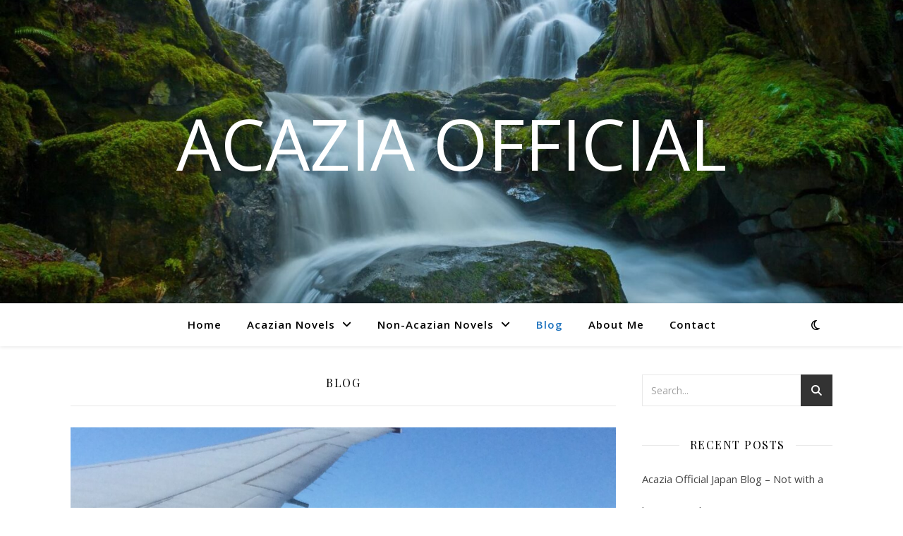

--- FILE ---
content_type: text/html; charset=UTF-8
request_url: https://acaziaofficial.com/category/uncategorized/blog/page/2/
body_size: 14837
content:
<!DOCTYPE html>
<html lang="en-US">
<head>
	<meta charset="UTF-8">
	<meta name="viewport" content="width=device-width, initial-scale=1.0" />
	<link rel="profile" href="https://gmpg.org/xfn/11">

<title>Blog &#8211; Page 2 &#8211; Acazia Official</title>
<meta name='robots' content='max-image-preview:large' />
	<style>img:is([sizes="auto" i], [sizes^="auto," i]) { contain-intrinsic-size: 3000px 1500px }</style>
	<link rel='dns-prefetch' href='//fonts.googleapis.com' />
<link rel="alternate" type="application/rss+xml" title="Acazia Official &raquo; Feed" href="https://acaziaofficial.com/feed/" />
<link rel="alternate" type="application/rss+xml" title="Acazia Official &raquo; Comments Feed" href="https://acaziaofficial.com/comments/feed/" />
<link rel="alternate" type="application/rss+xml" title="Acazia Official &raquo; Blog Category Feed" href="https://acaziaofficial.com/category/uncategorized/blog/feed/" />
<script type="text/javascript">
/* <![CDATA[ */
window._wpemojiSettings = {"baseUrl":"https:\/\/s.w.org\/images\/core\/emoji\/16.0.1\/72x72\/","ext":".png","svgUrl":"https:\/\/s.w.org\/images\/core\/emoji\/16.0.1\/svg\/","svgExt":".svg","source":{"concatemoji":"https:\/\/acaziaofficial.com\/wp-includes\/js\/wp-emoji-release.min.js?ver=6.8.3"}};
/*! This file is auto-generated */
!function(s,n){var o,i,e;function c(e){try{var t={supportTests:e,timestamp:(new Date).valueOf()};sessionStorage.setItem(o,JSON.stringify(t))}catch(e){}}function p(e,t,n){e.clearRect(0,0,e.canvas.width,e.canvas.height),e.fillText(t,0,0);var t=new Uint32Array(e.getImageData(0,0,e.canvas.width,e.canvas.height).data),a=(e.clearRect(0,0,e.canvas.width,e.canvas.height),e.fillText(n,0,0),new Uint32Array(e.getImageData(0,0,e.canvas.width,e.canvas.height).data));return t.every(function(e,t){return e===a[t]})}function u(e,t){e.clearRect(0,0,e.canvas.width,e.canvas.height),e.fillText(t,0,0);for(var n=e.getImageData(16,16,1,1),a=0;a<n.data.length;a++)if(0!==n.data[a])return!1;return!0}function f(e,t,n,a){switch(t){case"flag":return n(e,"\ud83c\udff3\ufe0f\u200d\u26a7\ufe0f","\ud83c\udff3\ufe0f\u200b\u26a7\ufe0f")?!1:!n(e,"\ud83c\udde8\ud83c\uddf6","\ud83c\udde8\u200b\ud83c\uddf6")&&!n(e,"\ud83c\udff4\udb40\udc67\udb40\udc62\udb40\udc65\udb40\udc6e\udb40\udc67\udb40\udc7f","\ud83c\udff4\u200b\udb40\udc67\u200b\udb40\udc62\u200b\udb40\udc65\u200b\udb40\udc6e\u200b\udb40\udc67\u200b\udb40\udc7f");case"emoji":return!a(e,"\ud83e\udedf")}return!1}function g(e,t,n,a){var r="undefined"!=typeof WorkerGlobalScope&&self instanceof WorkerGlobalScope?new OffscreenCanvas(300,150):s.createElement("canvas"),o=r.getContext("2d",{willReadFrequently:!0}),i=(o.textBaseline="top",o.font="600 32px Arial",{});return e.forEach(function(e){i[e]=t(o,e,n,a)}),i}function t(e){var t=s.createElement("script");t.src=e,t.defer=!0,s.head.appendChild(t)}"undefined"!=typeof Promise&&(o="wpEmojiSettingsSupports",i=["flag","emoji"],n.supports={everything:!0,everythingExceptFlag:!0},e=new Promise(function(e){s.addEventListener("DOMContentLoaded",e,{once:!0})}),new Promise(function(t){var n=function(){try{var e=JSON.parse(sessionStorage.getItem(o));if("object"==typeof e&&"number"==typeof e.timestamp&&(new Date).valueOf()<e.timestamp+604800&&"object"==typeof e.supportTests)return e.supportTests}catch(e){}return null}();if(!n){if("undefined"!=typeof Worker&&"undefined"!=typeof OffscreenCanvas&&"undefined"!=typeof URL&&URL.createObjectURL&&"undefined"!=typeof Blob)try{var e="postMessage("+g.toString()+"("+[JSON.stringify(i),f.toString(),p.toString(),u.toString()].join(",")+"));",a=new Blob([e],{type:"text/javascript"}),r=new Worker(URL.createObjectURL(a),{name:"wpTestEmojiSupports"});return void(r.onmessage=function(e){c(n=e.data),r.terminate(),t(n)})}catch(e){}c(n=g(i,f,p,u))}t(n)}).then(function(e){for(var t in e)n.supports[t]=e[t],n.supports.everything=n.supports.everything&&n.supports[t],"flag"!==t&&(n.supports.everythingExceptFlag=n.supports.everythingExceptFlag&&n.supports[t]);n.supports.everythingExceptFlag=n.supports.everythingExceptFlag&&!n.supports.flag,n.DOMReady=!1,n.readyCallback=function(){n.DOMReady=!0}}).then(function(){return e}).then(function(){var e;n.supports.everything||(n.readyCallback(),(e=n.source||{}).concatemoji?t(e.concatemoji):e.wpemoji&&e.twemoji&&(t(e.twemoji),t(e.wpemoji)))}))}((window,document),window._wpemojiSettings);
/* ]]> */
</script>
<style id='wp-emoji-styles-inline-css' type='text/css'>

	img.wp-smiley, img.emoji {
		display: inline !important;
		border: none !important;
		box-shadow: none !important;
		height: 1em !important;
		width: 1em !important;
		margin: 0 0.07em !important;
		vertical-align: -0.1em !important;
		background: none !important;
		padding: 0 !important;
	}
</style>
<link rel='stylesheet' id='wp-block-library-css' href='https://acaziaofficial.com/wp-includes/css/dist/block-library/style.min.css?ver=6.8.3' type='text/css' media='all' />
<style id='classic-theme-styles-inline-css' type='text/css'>
/*! This file is auto-generated */
.wp-block-button__link{color:#fff;background-color:#32373c;border-radius:9999px;box-shadow:none;text-decoration:none;padding:calc(.667em + 2px) calc(1.333em + 2px);font-size:1.125em}.wp-block-file__button{background:#32373c;color:#fff;text-decoration:none}
</style>
<style id='global-styles-inline-css' type='text/css'>
:root{--wp--preset--aspect-ratio--square: 1;--wp--preset--aspect-ratio--4-3: 4/3;--wp--preset--aspect-ratio--3-4: 3/4;--wp--preset--aspect-ratio--3-2: 3/2;--wp--preset--aspect-ratio--2-3: 2/3;--wp--preset--aspect-ratio--16-9: 16/9;--wp--preset--aspect-ratio--9-16: 9/16;--wp--preset--color--black: #000000;--wp--preset--color--cyan-bluish-gray: #abb8c3;--wp--preset--color--white: #ffffff;--wp--preset--color--pale-pink: #f78da7;--wp--preset--color--vivid-red: #cf2e2e;--wp--preset--color--luminous-vivid-orange: #ff6900;--wp--preset--color--luminous-vivid-amber: #fcb900;--wp--preset--color--light-green-cyan: #7bdcb5;--wp--preset--color--vivid-green-cyan: #00d084;--wp--preset--color--pale-cyan-blue: #8ed1fc;--wp--preset--color--vivid-cyan-blue: #0693e3;--wp--preset--color--vivid-purple: #9b51e0;--wp--preset--gradient--vivid-cyan-blue-to-vivid-purple: linear-gradient(135deg,rgba(6,147,227,1) 0%,rgb(155,81,224) 100%);--wp--preset--gradient--light-green-cyan-to-vivid-green-cyan: linear-gradient(135deg,rgb(122,220,180) 0%,rgb(0,208,130) 100%);--wp--preset--gradient--luminous-vivid-amber-to-luminous-vivid-orange: linear-gradient(135deg,rgba(252,185,0,1) 0%,rgba(255,105,0,1) 100%);--wp--preset--gradient--luminous-vivid-orange-to-vivid-red: linear-gradient(135deg,rgba(255,105,0,1) 0%,rgb(207,46,46) 100%);--wp--preset--gradient--very-light-gray-to-cyan-bluish-gray: linear-gradient(135deg,rgb(238,238,238) 0%,rgb(169,184,195) 100%);--wp--preset--gradient--cool-to-warm-spectrum: linear-gradient(135deg,rgb(74,234,220) 0%,rgb(151,120,209) 20%,rgb(207,42,186) 40%,rgb(238,44,130) 60%,rgb(251,105,98) 80%,rgb(254,248,76) 100%);--wp--preset--gradient--blush-light-purple: linear-gradient(135deg,rgb(255,206,236) 0%,rgb(152,150,240) 100%);--wp--preset--gradient--blush-bordeaux: linear-gradient(135deg,rgb(254,205,165) 0%,rgb(254,45,45) 50%,rgb(107,0,62) 100%);--wp--preset--gradient--luminous-dusk: linear-gradient(135deg,rgb(255,203,112) 0%,rgb(199,81,192) 50%,rgb(65,88,208) 100%);--wp--preset--gradient--pale-ocean: linear-gradient(135deg,rgb(255,245,203) 0%,rgb(182,227,212) 50%,rgb(51,167,181) 100%);--wp--preset--gradient--electric-grass: linear-gradient(135deg,rgb(202,248,128) 0%,rgb(113,206,126) 100%);--wp--preset--gradient--midnight: linear-gradient(135deg,rgb(2,3,129) 0%,rgb(40,116,252) 100%);--wp--preset--font-size--small: 13px;--wp--preset--font-size--medium: 20px;--wp--preset--font-size--large: 36px;--wp--preset--font-size--x-large: 42px;--wp--preset--spacing--20: 0.44rem;--wp--preset--spacing--30: 0.67rem;--wp--preset--spacing--40: 1rem;--wp--preset--spacing--50: 1.5rem;--wp--preset--spacing--60: 2.25rem;--wp--preset--spacing--70: 3.38rem;--wp--preset--spacing--80: 5.06rem;--wp--preset--shadow--natural: 6px 6px 9px rgba(0, 0, 0, 0.2);--wp--preset--shadow--deep: 12px 12px 50px rgba(0, 0, 0, 0.4);--wp--preset--shadow--sharp: 6px 6px 0px rgba(0, 0, 0, 0.2);--wp--preset--shadow--outlined: 6px 6px 0px -3px rgba(255, 255, 255, 1), 6px 6px rgba(0, 0, 0, 1);--wp--preset--shadow--crisp: 6px 6px 0px rgba(0, 0, 0, 1);}:root :where(.is-layout-flow) > :first-child{margin-block-start: 0;}:root :where(.is-layout-flow) > :last-child{margin-block-end: 0;}:root :where(.is-layout-flow) > *{margin-block-start: 24px;margin-block-end: 0;}:root :where(.is-layout-constrained) > :first-child{margin-block-start: 0;}:root :where(.is-layout-constrained) > :last-child{margin-block-end: 0;}:root :where(.is-layout-constrained) > *{margin-block-start: 24px;margin-block-end: 0;}:root :where(.is-layout-flex){gap: 24px;}:root :where(.is-layout-grid){gap: 24px;}body .is-layout-flex{display: flex;}.is-layout-flex{flex-wrap: wrap;align-items: center;}.is-layout-flex > :is(*, div){margin: 0;}body .is-layout-grid{display: grid;}.is-layout-grid > :is(*, div){margin: 0;}.has-black-color{color: var(--wp--preset--color--black) !important;}.has-cyan-bluish-gray-color{color: var(--wp--preset--color--cyan-bluish-gray) !important;}.has-white-color{color: var(--wp--preset--color--white) !important;}.has-pale-pink-color{color: var(--wp--preset--color--pale-pink) !important;}.has-vivid-red-color{color: var(--wp--preset--color--vivid-red) !important;}.has-luminous-vivid-orange-color{color: var(--wp--preset--color--luminous-vivid-orange) !important;}.has-luminous-vivid-amber-color{color: var(--wp--preset--color--luminous-vivid-amber) !important;}.has-light-green-cyan-color{color: var(--wp--preset--color--light-green-cyan) !important;}.has-vivid-green-cyan-color{color: var(--wp--preset--color--vivid-green-cyan) !important;}.has-pale-cyan-blue-color{color: var(--wp--preset--color--pale-cyan-blue) !important;}.has-vivid-cyan-blue-color{color: var(--wp--preset--color--vivid-cyan-blue) !important;}.has-vivid-purple-color{color: var(--wp--preset--color--vivid-purple) !important;}.has-black-background-color{background-color: var(--wp--preset--color--black) !important;}.has-cyan-bluish-gray-background-color{background-color: var(--wp--preset--color--cyan-bluish-gray) !important;}.has-white-background-color{background-color: var(--wp--preset--color--white) !important;}.has-pale-pink-background-color{background-color: var(--wp--preset--color--pale-pink) !important;}.has-vivid-red-background-color{background-color: var(--wp--preset--color--vivid-red) !important;}.has-luminous-vivid-orange-background-color{background-color: var(--wp--preset--color--luminous-vivid-orange) !important;}.has-luminous-vivid-amber-background-color{background-color: var(--wp--preset--color--luminous-vivid-amber) !important;}.has-light-green-cyan-background-color{background-color: var(--wp--preset--color--light-green-cyan) !important;}.has-vivid-green-cyan-background-color{background-color: var(--wp--preset--color--vivid-green-cyan) !important;}.has-pale-cyan-blue-background-color{background-color: var(--wp--preset--color--pale-cyan-blue) !important;}.has-vivid-cyan-blue-background-color{background-color: var(--wp--preset--color--vivid-cyan-blue) !important;}.has-vivid-purple-background-color{background-color: var(--wp--preset--color--vivid-purple) !important;}.has-black-border-color{border-color: var(--wp--preset--color--black) !important;}.has-cyan-bluish-gray-border-color{border-color: var(--wp--preset--color--cyan-bluish-gray) !important;}.has-white-border-color{border-color: var(--wp--preset--color--white) !important;}.has-pale-pink-border-color{border-color: var(--wp--preset--color--pale-pink) !important;}.has-vivid-red-border-color{border-color: var(--wp--preset--color--vivid-red) !important;}.has-luminous-vivid-orange-border-color{border-color: var(--wp--preset--color--luminous-vivid-orange) !important;}.has-luminous-vivid-amber-border-color{border-color: var(--wp--preset--color--luminous-vivid-amber) !important;}.has-light-green-cyan-border-color{border-color: var(--wp--preset--color--light-green-cyan) !important;}.has-vivid-green-cyan-border-color{border-color: var(--wp--preset--color--vivid-green-cyan) !important;}.has-pale-cyan-blue-border-color{border-color: var(--wp--preset--color--pale-cyan-blue) !important;}.has-vivid-cyan-blue-border-color{border-color: var(--wp--preset--color--vivid-cyan-blue) !important;}.has-vivid-purple-border-color{border-color: var(--wp--preset--color--vivid-purple) !important;}.has-vivid-cyan-blue-to-vivid-purple-gradient-background{background: var(--wp--preset--gradient--vivid-cyan-blue-to-vivid-purple) !important;}.has-light-green-cyan-to-vivid-green-cyan-gradient-background{background: var(--wp--preset--gradient--light-green-cyan-to-vivid-green-cyan) !important;}.has-luminous-vivid-amber-to-luminous-vivid-orange-gradient-background{background: var(--wp--preset--gradient--luminous-vivid-amber-to-luminous-vivid-orange) !important;}.has-luminous-vivid-orange-to-vivid-red-gradient-background{background: var(--wp--preset--gradient--luminous-vivid-orange-to-vivid-red) !important;}.has-very-light-gray-to-cyan-bluish-gray-gradient-background{background: var(--wp--preset--gradient--very-light-gray-to-cyan-bluish-gray) !important;}.has-cool-to-warm-spectrum-gradient-background{background: var(--wp--preset--gradient--cool-to-warm-spectrum) !important;}.has-blush-light-purple-gradient-background{background: var(--wp--preset--gradient--blush-light-purple) !important;}.has-blush-bordeaux-gradient-background{background: var(--wp--preset--gradient--blush-bordeaux) !important;}.has-luminous-dusk-gradient-background{background: var(--wp--preset--gradient--luminous-dusk) !important;}.has-pale-ocean-gradient-background{background: var(--wp--preset--gradient--pale-ocean) !important;}.has-electric-grass-gradient-background{background: var(--wp--preset--gradient--electric-grass) !important;}.has-midnight-gradient-background{background: var(--wp--preset--gradient--midnight) !important;}.has-small-font-size{font-size: var(--wp--preset--font-size--small) !important;}.has-medium-font-size{font-size: var(--wp--preset--font-size--medium) !important;}.has-large-font-size{font-size: var(--wp--preset--font-size--large) !important;}.has-x-large-font-size{font-size: var(--wp--preset--font-size--x-large) !important;}
:root :where(.wp-block-pullquote){font-size: 1.5em;line-height: 1.6;}
</style>
<link rel='stylesheet' id='ashe-style-css' href='https://acaziaofficial.com/wp-content/themes/ashe/style.css?ver=2.234' type='text/css' media='all' />
<link rel='stylesheet' id='fontawesome-css' href='https://acaziaofficial.com/wp-content/themes/ashe/assets/css/fontawesome.min.css?ver=6.5.1' type='text/css' media='all' />
<link rel='stylesheet' id='fontello-css' href='https://acaziaofficial.com/wp-content/themes/ashe/assets/css/fontello.css?ver=6.8.3' type='text/css' media='all' />
<link rel='stylesheet' id='slick-css' href='https://acaziaofficial.com/wp-content/themes/ashe/assets/css/slick.css?ver=6.8.3' type='text/css' media='all' />
<link rel='stylesheet' id='scrollbar-css' href='https://acaziaofficial.com/wp-content/themes/ashe/assets/css/perfect-scrollbar.css?ver=6.8.3' type='text/css' media='all' />
<link rel='stylesheet' id='ashe-responsive-css' href='https://acaziaofficial.com/wp-content/themes/ashe/assets/css/responsive.css?ver=1.9.7' type='text/css' media='all' />
<link rel='stylesheet' id='ashe-playfair-font-css' href='//fonts.googleapis.com/css?family=Playfair+Display%3A400%2C700&#038;ver=1.0.0' type='text/css' media='all' />
<link rel='stylesheet' id='ashe-opensans-font-css' href='//fonts.googleapis.com/css?family=Open+Sans%3A400italic%2C400%2C600italic%2C600%2C700italic%2C700&#038;ver=1.0.0' type='text/css' media='all' />
<script type="text/javascript" src="https://acaziaofficial.com/wp-includes/js/jquery/jquery.min.js?ver=3.7.1" id="jquery-core-js"></script>
<script type="text/javascript" src="https://acaziaofficial.com/wp-includes/js/jquery/jquery-migrate.min.js?ver=3.4.1" id="jquery-migrate-js"></script>
<link rel="https://api.w.org/" href="https://acaziaofficial.com/wp-json/" /><link rel="alternate" title="JSON" type="application/json" href="https://acaziaofficial.com/wp-json/wp/v2/categories/4" /><link rel="EditURI" type="application/rsd+xml" title="RSD" href="https://acaziaofficial.com/xmlrpc.php?rsd" />
<style id="ashe_dynamic_css">#top-bar {background-color: #ffffff;}#top-bar a {color: #000000;}#top-bar a:hover,#top-bar li.current-menu-item > a,#top-bar li.current-menu-ancestor > a,#top-bar .sub-menu li.current-menu-item > a,#top-bar .sub-menu li.current-menu-ancestor> a {color: #1e73be;}#top-menu .sub-menu,#top-menu .sub-menu a {background-color: #ffffff;border-color: rgba(0,0,0, 0.05);}@media screen and ( max-width: 979px ) {.top-bar-socials {float: none !important;}.top-bar-socials a {line-height: 40px !important;}}.header-logo a,.site-description {color: #ffffff;}.entry-header {background-color: #ffffff;}#main-nav {background-color: #ffffff;box-shadow: 0px 1px 5px rgba(0,0,0, 0.1);}#featured-links h6 {background-color: rgba(255,255,255, 0.85);color: #000000;}#main-nav a,#main-nav i,#main-nav #s {color: #000000;}.main-nav-sidebar span,.sidebar-alt-close-btn span {background-color: #000000;}#main-nav a:hover,#main-nav i:hover,#main-nav li.current-menu-item > a,#main-nav li.current-menu-ancestor > a,#main-nav .sub-menu li.current-menu-item > a,#main-nav .sub-menu li.current-menu-ancestor> a {color: #1e73be;}.main-nav-sidebar:hover span {background-color: #1e73be;}#main-menu .sub-menu,#main-menu .sub-menu a {background-color: #ffffff;border-color: rgba(0,0,0, 0.05);}#main-nav #s {background-color: #ffffff;}#main-nav #s::-webkit-input-placeholder { /* Chrome/Opera/Safari */color: rgba(0,0,0, 0.7);}#main-nav #s::-moz-placeholder { /* Firefox 19+ */color: rgba(0,0,0, 0.7);}#main-nav #s:-ms-input-placeholder { /* IE 10+ */color: rgba(0,0,0, 0.7);}#main-nav #s:-moz-placeholder { /* Firefox 18- */color: rgba(0,0,0, 0.7);}/* Background */.sidebar-alt,#featured-links,.main-content,.featured-slider-area,.page-content select,.page-content input,.page-content textarea {background-color: #ffffff;}/* Text */.page-content,.page-content select,.page-content input,.page-content textarea,.page-content .post-author a,.page-content .ashe-widget a,.page-content .comment-author {color: #464646;}/* Title */.page-content h1,.page-content h2,.page-content h3,.page-content h4,.page-content h5,.page-content h6,.page-content .post-title a,.page-content .author-description h4 a,.page-content .related-posts h4 a,.page-content .blog-pagination .previous-page a,.page-content .blog-pagination .next-page a,blockquote,.page-content .post-share a {color: #030303;}.page-content .post-title a:hover {color: rgba(3,3,3, 0.75);}/* Meta */.page-content .post-date,.page-content .post-comments,.page-content .post-author,.page-content [data-layout*="list"] .post-author a,.page-content .related-post-date,.page-content .comment-meta a,.page-content .author-share a,.page-content .post-tags a,.page-content .tagcloud a,.widget_categories li,.widget_archive li,.ahse-subscribe-box p,.rpwwt-post-author,.rpwwt-post-categories,.rpwwt-post-date,.rpwwt-post-comments-number {color: #a1a1a1;}.page-content input::-webkit-input-placeholder { /* Chrome/Opera/Safari */color: #a1a1a1;}.page-content input::-moz-placeholder { /* Firefox 19+ */color: #a1a1a1;}.page-content input:-ms-input-placeholder { /* IE 10+ */color: #a1a1a1;}.page-content input:-moz-placeholder { /* Firefox 18- */color: #a1a1a1;}/* Accent */a,.post-categories,.page-content .ashe-widget.widget_text a {color: #1e73be;}/* Disable TMP.page-content .elementor a,.page-content .elementor a:hover {color: inherit;}*/.ps-container > .ps-scrollbar-y-rail > .ps-scrollbar-y {background: #1e73be;}a:not(.header-logo-a):hover {color: rgba(30,115,190, 0.8);}blockquote {border-color: #1e73be;}/* Selection */::-moz-selection {color: #ffffff;background: #1e73be;}::selection {color: #ffffff;background: #1e73be;}/* Border */.page-content .post-footer,[data-layout*="list"] .blog-grid > li,.page-content .author-description,.page-content .related-posts,.page-content .entry-comments,.page-content .ashe-widget li,.page-content #wp-calendar,.page-content #wp-calendar caption,.page-content #wp-calendar tbody td,.page-content .widget_nav_menu li a,.page-content .tagcloud a,.page-content select,.page-content input,.page-content textarea,.widget-title h2:before,.widget-title h2:after,.post-tags a,.gallery-caption,.wp-caption-text,table tr,table th,table td,pre,.category-description {border-color: #e8e8e8;}hr {background-color: #e8e8e8;}/* Buttons */.widget_search i,.widget_search #searchsubmit,.wp-block-search button,.single-navigation i,.page-content .submit,.page-content .blog-pagination.numeric a,.page-content .blog-pagination.load-more a,.page-content .ashe-subscribe-box input[type="submit"],.page-content .widget_wysija input[type="submit"],.page-content .post-password-form input[type="submit"],.page-content .wpcf7 [type="submit"] {color: #ffffff;background-color: #333333;}.single-navigation i:hover,.page-content .submit:hover,.ashe-boxed-style .page-content .submit:hover,.page-content .blog-pagination.numeric a:hover,.ashe-boxed-style .page-content .blog-pagination.numeric a:hover,.page-content .blog-pagination.numeric span,.page-content .blog-pagination.load-more a:hover,.page-content .ashe-subscribe-box input[type="submit"]:hover,.page-content .widget_wysija input[type="submit"]:hover,.page-content .post-password-form input[type="submit"]:hover,.page-content .wpcf7 [type="submit"]:hover {color: #ffffff;background-color: #1e73be;}/* Image Overlay */.image-overlay,#infscr-loading,.page-content h4.image-overlay {color: #ffffff;background-color: rgba(73,73,73, 0.3);}.image-overlay a,.post-slider .prev-arrow,.post-slider .next-arrow,.page-content .image-overlay a,#featured-slider .slick-arrow,#featured-slider .slider-dots {color: #ffffff;}.slide-caption {background: rgba(255,255,255, 0.95);}#featured-slider .slick-active {background: #ffffff;}#page-footer,#page-footer select,#page-footer input,#page-footer textarea {background-color: #f6f6f6;color: #333333;}#page-footer,#page-footer a,#page-footer select,#page-footer input,#page-footer textarea {color: #333333;}#page-footer #s::-webkit-input-placeholder { /* Chrome/Opera/Safari */color: #333333;}#page-footer #s::-moz-placeholder { /* Firefox 19+ */color: #333333;}#page-footer #s:-ms-input-placeholder { /* IE 10+ */color: #333333;}#page-footer #s:-moz-placeholder { /* Firefox 18- */color: #333333;}/* Title */#page-footer h1,#page-footer h2,#page-footer h3,#page-footer h4,#page-footer h5,#page-footer h6 {color: #111111;}#page-footer a:hover {color: #1e73be;}/* Border */#page-footer a,#page-footer .ashe-widget li,#page-footer #wp-calendar,#page-footer #wp-calendar caption,#page-footer #wp-calendar tbody td,#page-footer .widget_nav_menu li a,#page-footer select,#page-footer input,#page-footer textarea,#page-footer .widget-title h2:before,#page-footer .widget-title h2:after,.footer-widgets {border-color: #e0dbdb;}#page-footer hr {background-color: #e0dbdb;}.ashe-preloader-wrap {background-color: #ffffff;}@media screen and ( max-width: 768px ) {.featured-slider-area {display: none;}}@media screen and ( max-width: 768px ) {#featured-links {display: none;}}@media screen and ( max-width: 640px ) {.related-posts {display: none;}}.header-logo a {font-family: 'Open Sans';}#top-menu li a {font-family: 'Open Sans';}#main-menu li a {font-family: 'Open Sans';}#mobile-menu li,.mobile-menu-btn a {font-family: 'Open Sans';}.boxed-wrapper {max-width: 1160px;}.sidebar-alt {max-width: 340px;left: -340px; padding: 85px 35px 0px;}.sidebar-left,.sidebar-right {width: 307px;}.main-container {width: calc(100% - 307px);width: -webkit-calc(100% - 307px);}#top-bar > div,#main-nav > div,#featured-links,.main-content,.page-footer-inner,.featured-slider-area.boxed-wrapper {padding-left: 40px;padding-right: 40px;}#top-menu {float: left;}.top-bar-socials {float: right;}.entry-header {height: 500px;background-image:url(https://acaziaofficial.com/wp-content/uploads/2020/05/cropped-Acazia-Official-Cheryl-Jones-Waterfall-1-1.jpg);background-size: cover;}.entry-header {background-position: center center;}.logo-img {max-width: 400px;}.mini-logo a {max-width: 60px;}#main-nav {text-align: center;}.main-nav-sidebar {position: absolute;top: 0px;left: 40px;z-index: 1;}.main-nav-icons {position: absolute;top: 0px;right: 40px;z-index: 2;}.mini-logo {position: absolute;left: auto;top: 0;}.main-nav-sidebar ~ .mini-logo {margin-left: 30px;}#featured-links .featured-link {margin-right: 20px;}#featured-links .featured-link:last-of-type {margin-right: 0;}#featured-links .featured-link {width: calc( (100% - -20px) / 0 - 1px);width: -webkit-calc( (100% - -20px) / 0- 1px);}.featured-link:nth-child(1) .cv-inner {display: none;}.featured-link:nth-child(2) .cv-inner {display: none;}.featured-link:nth-child(3) .cv-inner {display: none;}.blog-grid > li {width: 100%;margin-bottom: 30px;}.sidebar-right {padding-left: 37px;}.footer-widgets > .ashe-widget {width: 30%;margin-right: 5%;}.footer-widgets > .ashe-widget:nth-child(3n+3) {margin-right: 0;}.footer-widgets > .ashe-widget:nth-child(3n+4) {clear: both;}.copyright-info {float: right;}.footer-socials {float: left;}.woocommerce div.product .stock,.woocommerce div.product p.price,.woocommerce div.product span.price,.woocommerce ul.products li.product .price,.woocommerce-Reviews .woocommerce-review__author,.woocommerce form .form-row .required,.woocommerce form .form-row.woocommerce-invalid label,.woocommerce .page-content div.product .woocommerce-tabs ul.tabs li a {color: #464646;}.woocommerce a.remove:hover {color: #464646 !important;}.woocommerce a.remove,.woocommerce .product_meta,.page-content .woocommerce-breadcrumb,.page-content .woocommerce-review-link,.page-content .woocommerce-breadcrumb a,.page-content .woocommerce-MyAccount-navigation-link a,.woocommerce .woocommerce-info:before,.woocommerce .page-content .woocommerce-result-count,.woocommerce-page .page-content .woocommerce-result-count,.woocommerce-Reviews .woocommerce-review__published-date,.woocommerce .product_list_widget .quantity,.woocommerce .widget_products .amount,.woocommerce .widget_price_filter .price_slider_amount,.woocommerce .widget_recently_viewed_products .amount,.woocommerce .widget_top_rated_products .amount,.woocommerce .widget_recent_reviews .reviewer {color: #a1a1a1;}.woocommerce a.remove {color: #a1a1a1 !important;}p.demo_store,.woocommerce-store-notice,.woocommerce span.onsale { background-color: #1e73be;}.woocommerce .star-rating::before,.woocommerce .star-rating span::before,.woocommerce .page-content ul.products li.product .button,.page-content .woocommerce ul.products li.product .button,.page-content .woocommerce-MyAccount-navigation-link.is-active a,.page-content .woocommerce-MyAccount-navigation-link a:hover { color: #1e73be;}.woocommerce form.login,.woocommerce form.register,.woocommerce-account fieldset,.woocommerce form.checkout_coupon,.woocommerce .woocommerce-info,.woocommerce .woocommerce-error,.woocommerce .woocommerce-message,.woocommerce .widget_shopping_cart .total,.woocommerce.widget_shopping_cart .total,.woocommerce-Reviews .comment_container,.woocommerce-cart #payment ul.payment_methods,#add_payment_method #payment ul.payment_methods,.woocommerce-checkout #payment ul.payment_methods,.woocommerce div.product .woocommerce-tabs ul.tabs::before,.woocommerce div.product .woocommerce-tabs ul.tabs::after,.woocommerce div.product .woocommerce-tabs ul.tabs li,.woocommerce .woocommerce-MyAccount-navigation-link,.select2-container--default .select2-selection--single {border-color: #e8e8e8;}.woocommerce-cart #payment,#add_payment_method #payment,.woocommerce-checkout #payment,.woocommerce .woocommerce-info,.woocommerce .woocommerce-error,.woocommerce .woocommerce-message,.woocommerce div.product .woocommerce-tabs ul.tabs li {background-color: rgba(232,232,232, 0.3);}.woocommerce-cart #payment div.payment_box::before,#add_payment_method #payment div.payment_box::before,.woocommerce-checkout #payment div.payment_box::before {border-color: rgba(232,232,232, 0.5);}.woocommerce-cart #payment div.payment_box,#add_payment_method #payment div.payment_box,.woocommerce-checkout #payment div.payment_box {background-color: rgba(232,232,232, 0.5);}.page-content .woocommerce input.button,.page-content .woocommerce a.button,.page-content .woocommerce a.button.alt,.page-content .woocommerce button.button.alt,.page-content .woocommerce input.button.alt,.page-content .woocommerce #respond input#submit.alt,.woocommerce .page-content .widget_product_search input[type="submit"],.woocommerce .page-content .woocommerce-message .button,.woocommerce .page-content a.button.alt,.woocommerce .page-content button.button.alt,.woocommerce .page-content #respond input#submit,.woocommerce .page-content .widget_price_filter .button,.woocommerce .page-content .woocommerce-message .button,.woocommerce-page .page-content .woocommerce-message .button,.woocommerce .page-content nav.woocommerce-pagination ul li a,.woocommerce .page-content nav.woocommerce-pagination ul li span {color: #ffffff;background-color: #333333;}.page-content .woocommerce input.button:hover,.page-content .woocommerce a.button:hover,.page-content .woocommerce a.button.alt:hover,.ashe-boxed-style .page-content .woocommerce a.button.alt:hover,.page-content .woocommerce button.button.alt:hover,.page-content .woocommerce input.button.alt:hover,.page-content .woocommerce #respond input#submit.alt:hover,.woocommerce .page-content .woocommerce-message .button:hover,.woocommerce .page-content a.button.alt:hover,.woocommerce .page-content button.button.alt:hover,.ashe-boxed-style.woocommerce .page-content button.button.alt:hover,.ashe-boxed-style.woocommerce .page-content #respond input#submit:hover,.woocommerce .page-content #respond input#submit:hover,.woocommerce .page-content .widget_price_filter .button:hover,.woocommerce .page-content .woocommerce-message .button:hover,.woocommerce-page .page-content .woocommerce-message .button:hover,.woocommerce .page-content nav.woocommerce-pagination ul li a:hover,.woocommerce .page-content nav.woocommerce-pagination ul li span.current {color: #ffffff;background-color: #1e73be;}.woocommerce .page-content nav.woocommerce-pagination ul li a.prev,.woocommerce .page-content nav.woocommerce-pagination ul li a.next {color: #333333;}.woocommerce .page-content nav.woocommerce-pagination ul li a.prev:hover,.woocommerce .page-content nav.woocommerce-pagination ul li a.next:hover {color: #1e73be;}.woocommerce .page-content nav.woocommerce-pagination ul li a.prev:after,.woocommerce .page-content nav.woocommerce-pagination ul li a.next:after {color: #ffffff;}.woocommerce .page-content nav.woocommerce-pagination ul li a.prev:hover:after,.woocommerce .page-content nav.woocommerce-pagination ul li a.next:hover:after {color: #ffffff;}.cssload-cube{background-color:#333333;width:9px;height:9px;position:absolute;margin:auto;animation:cssload-cubemove 2s infinite ease-in-out;-o-animation:cssload-cubemove 2s infinite ease-in-out;-ms-animation:cssload-cubemove 2s infinite ease-in-out;-webkit-animation:cssload-cubemove 2s infinite ease-in-out;-moz-animation:cssload-cubemove 2s infinite ease-in-out}.cssload-cube1{left:13px;top:0;animation-delay:.1s;-o-animation-delay:.1s;-ms-animation-delay:.1s;-webkit-animation-delay:.1s;-moz-animation-delay:.1s}.cssload-cube2{left:25px;top:0;animation-delay:.2s;-o-animation-delay:.2s;-ms-animation-delay:.2s;-webkit-animation-delay:.2s;-moz-animation-delay:.2s}.cssload-cube3{left:38px;top:0;animation-delay:.3s;-o-animation-delay:.3s;-ms-animation-delay:.3s;-webkit-animation-delay:.3s;-moz-animation-delay:.3s}.cssload-cube4{left:0;top:13px;animation-delay:.1s;-o-animation-delay:.1s;-ms-animation-delay:.1s;-webkit-animation-delay:.1s;-moz-animation-delay:.1s}.cssload-cube5{left:13px;top:13px;animation-delay:.2s;-o-animation-delay:.2s;-ms-animation-delay:.2s;-webkit-animation-delay:.2s;-moz-animation-delay:.2s}.cssload-cube6{left:25px;top:13px;animation-delay:.3s;-o-animation-delay:.3s;-ms-animation-delay:.3s;-webkit-animation-delay:.3s;-moz-animation-delay:.3s}.cssload-cube7{left:38px;top:13px;animation-delay:.4s;-o-animation-delay:.4s;-ms-animation-delay:.4s;-webkit-animation-delay:.4s;-moz-animation-delay:.4s}.cssload-cube8{left:0;top:25px;animation-delay:.2s;-o-animation-delay:.2s;-ms-animation-delay:.2s;-webkit-animation-delay:.2s;-moz-animation-delay:.2s}.cssload-cube9{left:13px;top:25px;animation-delay:.3s;-o-animation-delay:.3s;-ms-animation-delay:.3s;-webkit-animation-delay:.3s;-moz-animation-delay:.3s}.cssload-cube10{left:25px;top:25px;animation-delay:.4s;-o-animation-delay:.4s;-ms-animation-delay:.4s;-webkit-animation-delay:.4s;-moz-animation-delay:.4s}.cssload-cube11{left:38px;top:25px;animation-delay:.5s;-o-animation-delay:.5s;-ms-animation-delay:.5s;-webkit-animation-delay:.5s;-moz-animation-delay:.5s}.cssload-cube12{left:0;top:38px;animation-delay:.3s;-o-animation-delay:.3s;-ms-animation-delay:.3s;-webkit-animation-delay:.3s;-moz-animation-delay:.3s}.cssload-cube13{left:13px;top:38px;animation-delay:.4s;-o-animation-delay:.4s;-ms-animation-delay:.4s;-webkit-animation-delay:.4s;-moz-animation-delay:.4s}.cssload-cube14{left:25px;top:38px;animation-delay:.5s;-o-animation-delay:.5s;-ms-animation-delay:.5s;-webkit-animation-delay:.5s;-moz-animation-delay:.5s}.cssload-cube15{left:38px;top:38px;animation-delay:.6s;-o-animation-delay:.6s;-ms-animation-delay:.6s;-webkit-animation-delay:.6s;-moz-animation-delay:.6s}.cssload-spinner{margin:auto;width:49px;height:49px;position:relative}@keyframes cssload-cubemove{35%{transform:scale(0.005)}50%{transform:scale(1.7)}65%{transform:scale(0.005)}}@-o-keyframes cssload-cubemove{35%{-o-transform:scale(0.005)}50%{-o-transform:scale(1.7)}65%{-o-transform:scale(0.005)}}@-ms-keyframes cssload-cubemove{35%{-ms-transform:scale(0.005)}50%{-ms-transform:scale(1.7)}65%{-ms-transform:scale(0.005)}}@-webkit-keyframes cssload-cubemove{35%{-webkit-transform:scale(0.005)}50%{-webkit-transform:scale(1.7)}65%{-webkit-transform:scale(0.005)}}@-moz-keyframes cssload-cubemove{35%{-moz-transform:scale(0.005)}50%{-moz-transform:scale(1.7)}65%{-moz-transform:scale(0.005)}}</style><style id="ashe_theme_styles"></style><style type="text/css">.recentcomments a{display:inline !important;padding:0 !important;margin:0 !important;}</style><style type="text/css" id="custom-background-css">
body.custom-background { background-color: #ffffff; }
</style>
	</head>

<body class="archive paged category category-blog category-4 custom-background wp-embed-responsive paged-2 category-paged-2 wp-theme-ashe">
	
	<!-- Preloader -->
	
	<!-- Page Wrapper -->
	<div id="page-wrap">

		<!-- Boxed Wrapper -->
		<div id="page-header" >

		
	<div class="entry-header">
		<div class="cv-outer">
		<div class="cv-inner">
			<div class="header-logo">
				
									
										<a href="https://acaziaofficial.com/" class="header-logo-a">Acazia Official</a>
					
								
				<p class="site-description"></p>
				
			</div>
		</div>
		</div>
	</div>


<div id="main-nav" class="clear-fix">

	<div class="boxed-wrapper">	
		
		<!-- Alt Sidebar Icon -->
		
		<!-- Mini Logo -->
		
		<!-- Icons -->
		<div class="main-nav-icons">
							<div class="dark-mode-switcher">
					<i class="fa-regular fa-moon" aria-hidden="true"></i>

									</div>
			
					</div>

		<nav class="main-menu-container"><ul id="main-menu" class=""><li id="menu-item-17" class="menu-item menu-item-type-custom menu-item-object-custom menu-item-home menu-item-17"><a href="https://acaziaofficial.com/">Home</a></li>
<li id="menu-item-18" class="menu-item menu-item-type-post_type menu-item-object-page menu-item-has-children menu-item-18"><a href="https://acaziaofficial.com/acazian-novels/">Acazian Novels</a>
<ul class="sub-menu">
	<li id="menu-item-569" class="menu-item menu-item-type-post_type menu-item-object-page menu-item-569"><a href="https://acaziaofficial.com/acazia-one-the-stone-of-purity/">Acazia I: The Stone of Purity</a></li>
	<li id="menu-item-571" class="menu-item menu-item-type-post_type menu-item-object-page menu-item-571"><a href="https://acaziaofficial.com/acazia-two-the-stone-of-corruption/">Acazia II: The Stone of Corruption</a></li>
	<li id="menu-item-572" class="menu-item menu-item-type-post_type menu-item-object-page menu-item-572"><a href="https://acaziaofficial.com/acazia-three-the-silver-sword/">Acazia III: The Silver Sword</a></li>
	<li id="menu-item-579" class="menu-item menu-item-type-post_type menu-item-object-page menu-item-579"><a href="https://acaziaofficial.com/characters/">Characters</a></li>
</ul>
</li>
<li id="menu-item-20" class="menu-item menu-item-type-post_type menu-item-object-page menu-item-has-children menu-item-20"><a href="https://acaziaofficial.com/non-acazian-novels/">Non-Acazian Novels</a>
<ul class="sub-menu">
	<li id="menu-item-1121" class="menu-item menu-item-type-post_type menu-item-object-page menu-item-1121"><a href="https://acaziaofficial.com/my-invisible-roommate/">My Invisible Roommate</a></li>
	<li id="menu-item-1120" class="menu-item menu-item-type-post_type menu-item-object-page menu-item-1120"><a href="https://acaziaofficial.com/a-peculiar-prince/">A Peculiar Prince</a></li>
	<li id="menu-item-464" class="menu-item menu-item-type-post_type menu-item-object-page menu-item-464"><a href="https://acaziaofficial.com/scratches-and-scribbles/">Scratches &#038; Scribbles</a></li>
</ul>
</li>
<li id="menu-item-1122" class="menu-item menu-item-type-taxonomy menu-item-object-category current-menu-item menu-item-1122"><a href="https://acaziaofficial.com/category/uncategorized/blog/" aria-current="page">Blog</a></li>
<li id="menu-item-47" class="menu-item menu-item-type-post_type menu-item-object-page menu-item-47"><a href="https://acaziaofficial.com/about-me/">About Me</a></li>
<li id="menu-item-53" class="menu-item menu-item-type-post_type menu-item-object-page menu-item-53"><a href="https://acaziaofficial.com/contact/">Contact</a></li>
</ul></nav>
		<!-- Mobile Menu Button -->
		<span class="mobile-menu-btn">
			<i class="fa-solid fa-chevron-down"></i>		</span>

		<nav class="mobile-menu-container"><ul id="mobile-menu" class=""><li class="menu-item menu-item-type-custom menu-item-object-custom menu-item-home menu-item-17"><a href="https://acaziaofficial.com/">Home</a></li>
<li class="menu-item menu-item-type-post_type menu-item-object-page menu-item-has-children menu-item-18"><a href="https://acaziaofficial.com/acazian-novels/">Acazian Novels</a>
<ul class="sub-menu">
	<li class="menu-item menu-item-type-post_type menu-item-object-page menu-item-569"><a href="https://acaziaofficial.com/acazia-one-the-stone-of-purity/">Acazia I: The Stone of Purity</a></li>
	<li class="menu-item menu-item-type-post_type menu-item-object-page menu-item-571"><a href="https://acaziaofficial.com/acazia-two-the-stone-of-corruption/">Acazia II: The Stone of Corruption</a></li>
	<li class="menu-item menu-item-type-post_type menu-item-object-page menu-item-572"><a href="https://acaziaofficial.com/acazia-three-the-silver-sword/">Acazia III: The Silver Sword</a></li>
	<li class="menu-item menu-item-type-post_type menu-item-object-page menu-item-579"><a href="https://acaziaofficial.com/characters/">Characters</a></li>
</ul>
</li>
<li class="menu-item menu-item-type-post_type menu-item-object-page menu-item-has-children menu-item-20"><a href="https://acaziaofficial.com/non-acazian-novels/">Non-Acazian Novels</a>
<ul class="sub-menu">
	<li class="menu-item menu-item-type-post_type menu-item-object-page menu-item-1121"><a href="https://acaziaofficial.com/my-invisible-roommate/">My Invisible Roommate</a></li>
	<li class="menu-item menu-item-type-post_type menu-item-object-page menu-item-1120"><a href="https://acaziaofficial.com/a-peculiar-prince/">A Peculiar Prince</a></li>
	<li class="menu-item menu-item-type-post_type menu-item-object-page menu-item-464"><a href="https://acaziaofficial.com/scratches-and-scribbles/">Scratches &#038; Scribbles</a></li>
</ul>
</li>
<li class="menu-item menu-item-type-taxonomy menu-item-object-category current-menu-item menu-item-1122"><a href="https://acaziaofficial.com/category/uncategorized/blog/" aria-current="page">Blog</a></li>
<li class="menu-item menu-item-type-post_type menu-item-object-page menu-item-47"><a href="https://acaziaofficial.com/about-me/">About Me</a></li>
<li class="menu-item menu-item-type-post_type menu-item-object-page menu-item-53"><a href="https://acaziaofficial.com/contact/">Contact</a></li>
 </ul></nav>
	</div>

</div><!-- #main-nav -->

		</div><!-- .boxed-wrapper -->

		<!-- Page Content -->
		<div class="page-content">

			
			
<div class="main-content clear-fix boxed-wrapper" data-layout="col1-rsidebar" data-sidebar-sticky="">
	
	<!-- Main Container -->
<div class="main-container">
	
	
<div class="category-description">  

	<h4>Blog</h4>

	
</div><ul class="blog-grid"><li>			<article id="post-459" class="blog-post post-459 post type-post status-publish format-standard has-post-thumbnail hentry category-blog">
				
				<div class="post-media">
					<a href="https://acaziaofficial.com/2020/02/land-of-the-rising-sun/"></a>
					<img width="1140" height="1008" src="https://acaziaofficial.com/wp-content/uploads/2020/05/Acazia-Official-Patrick-Knight-Tokyo-Japan-1.jpg" class="attachment-ashe-full-thumbnail size-ashe-full-thumbnail wp-post-image" alt="" decoding="async" fetchpriority="high" srcset="https://acaziaofficial.com/wp-content/uploads/2020/05/Acazia-Official-Patrick-Knight-Tokyo-Japan-1.jpg 2448w, https://acaziaofficial.com/wp-content/uploads/2020/05/Acazia-Official-Patrick-Knight-Tokyo-Japan-1-300x265.jpg 300w, https://acaziaofficial.com/wp-content/uploads/2020/05/Acazia-Official-Patrick-Knight-Tokyo-Japan-1-1024x905.jpg 1024w, https://acaziaofficial.com/wp-content/uploads/2020/05/Acazia-Official-Patrick-Knight-Tokyo-Japan-1-768x679.jpg 768w, https://acaziaofficial.com/wp-content/uploads/2020/05/Acazia-Official-Patrick-Knight-Tokyo-Japan-1-1536x1358.jpg 1536w, https://acaziaofficial.com/wp-content/uploads/2020/05/Acazia-Official-Patrick-Knight-Tokyo-Japan-1-2048x1810.jpg 2048w, https://acaziaofficial.com/wp-content/uploads/2020/05/Acazia-Official-Patrick-Knight-Tokyo-Japan-1-850x751.jpg 850w" sizes="(max-width: 1140px) 100vw, 1140px" />				</div>

				<header class="post-header">

			 		<div class="post-categories"><a href="https://acaziaofficial.com/category/uncategorized/blog/" rel="category tag">Blog</a> </div>
										<h2 class="post-title">
						<a href="https://acaziaofficial.com/2020/02/land-of-the-rising-sun/">Acazia Official Japan Blog &#8211; Land of the Rising Sun</a>
					</h2>
					
										<div class="post-meta clear-fix">

													<span class="post-date">February 10, 2020</span>
												
						<span class="meta-sep">/</span>
						
						
					</div>
					
				</header>

				
				<div class="post-content">
					<p>Before I could make it to Japan, we landed in Russia. Playing ‘Katyusha’ the moment the wheels hit the tarmac seemed right. I had a full day layover in Moscow (such is the counter for such a cheap flight.) For over 14 hours, I wandered about the airport. Firstly, the wifi was sketchy, and not in the bad connection sort of way. To log on I was asked to upload a picture of my passport and agree to the “storage and processing of personal data.” Yeah that’s going to be a hard no. Maybe I could have left, but I didn’t look much into it. I may have needed to&hellip;</p>				</div>

				
				<div class="read-more">
					<a href="https://acaziaofficial.com/2020/02/land-of-the-rising-sun/">read more</a>
				</div>
				
				<footer class="post-footer">

					
					<a href="https://acaziaofficial.com/2020/02/land-of-the-rising-sun/#comments" class="post-comments" >1 Comment</a>					
				</footer>

				<!-- Related Posts -->
				
			</article>
		
			</li><li>			<article id="post-451" class="blog-post post-451 post type-post status-publish format-standard has-post-thumbnail hentry category-blog">
				
				<div class="post-media">
					<a href="https://acaziaofficial.com/2020/02/frustration/"></a>
					<img width="1140" height="855" src="https://acaziaofficial.com/wp-content/uploads/2020/05/Acazia-Official-Patrick-Knight-Dublin-Ireland-6-scaled.jpg" class="attachment-ashe-full-thumbnail size-ashe-full-thumbnail wp-post-image" alt="" decoding="async" srcset="https://acaziaofficial.com/wp-content/uploads/2020/05/Acazia-Official-Patrick-Knight-Dublin-Ireland-6-scaled.jpg 2560w, https://acaziaofficial.com/wp-content/uploads/2020/05/Acazia-Official-Patrick-Knight-Dublin-Ireland-6-300x225.jpg 300w, https://acaziaofficial.com/wp-content/uploads/2020/05/Acazia-Official-Patrick-Knight-Dublin-Ireland-6-1024x768.jpg 1024w, https://acaziaofficial.com/wp-content/uploads/2020/05/Acazia-Official-Patrick-Knight-Dublin-Ireland-6-768x576.jpg 768w, https://acaziaofficial.com/wp-content/uploads/2020/05/Acazia-Official-Patrick-Knight-Dublin-Ireland-6-1536x1152.jpg 1536w, https://acaziaofficial.com/wp-content/uploads/2020/05/Acazia-Official-Patrick-Knight-Dublin-Ireland-6-2048x1536.jpg 2048w, https://acaziaofficial.com/wp-content/uploads/2020/05/Acazia-Official-Patrick-Knight-Dublin-Ireland-6-850x638.jpg 850w" sizes="(max-width: 1140px) 100vw, 1140px" />				</div>

				<header class="post-header">

			 		<div class="post-categories"><a href="https://acaziaofficial.com/category/uncategorized/blog/" rel="category tag">Blog</a> </div>
										<h2 class="post-title">
						<a href="https://acaziaofficial.com/2020/02/frustration/">Acazia Official Ireland Blog &#8211; Frustration</a>
					</h2>
					
										<div class="post-meta clear-fix">

													<span class="post-date">February 3, 2020</span>
												
						<span class="meta-sep">/</span>
						
						
					</div>
					
				</header>

				
				<div class="post-content">
					<p>Yep, that’s what I’d call it; frustration. The amount of crap I’ve dealt with over the last few weeks has been painfully stressful. Let me paint a picture: My phone has constant battery problems and will die after an hour or two if not plugged in (except overnight for some reason) and will sometimes take half an hour to turn back on. My laptop just acquired its own disease and now can’t hold a charge at all, so it needs to be plugged in at all times Isaacs https://www.hostelworld.com/hosteldetails.php/Isaacs-Hostel/Dublin/107 wasn’t fantastic by any means. My room was right next to the train tracks, literally so close I could have jumped&hellip;</p>				</div>

				
				<div class="read-more">
					<a href="https://acaziaofficial.com/2020/02/frustration/">read more</a>
				</div>
				
				<footer class="post-footer">

					
					<a href="https://acaziaofficial.com/2020/02/frustration/#comments" class="post-comments" >3 Comments</a>					
				</footer>

				<!-- Related Posts -->
				
			</article>
		
			</li><li>			<article id="post-448" class="blog-post post-448 post type-post status-publish format-standard has-post-thumbnail hentry category-blog">
				
				<div class="post-media">
					<a href="https://acaziaofficial.com/2020/01/be-the-knight/"></a>
					<img width="1140" height="855" src="https://acaziaofficial.com/wp-content/uploads/2020/05/Acazia-Official-Patrick-Knight-Dublin-Ireland-4-Trinity-College-scaled.jpg" class="attachment-ashe-full-thumbnail size-ashe-full-thumbnail wp-post-image" alt="" decoding="async" srcset="https://acaziaofficial.com/wp-content/uploads/2020/05/Acazia-Official-Patrick-Knight-Dublin-Ireland-4-Trinity-College-scaled.jpg 2560w, https://acaziaofficial.com/wp-content/uploads/2020/05/Acazia-Official-Patrick-Knight-Dublin-Ireland-4-Trinity-College-300x225.jpg 300w, https://acaziaofficial.com/wp-content/uploads/2020/05/Acazia-Official-Patrick-Knight-Dublin-Ireland-4-Trinity-College-1024x768.jpg 1024w, https://acaziaofficial.com/wp-content/uploads/2020/05/Acazia-Official-Patrick-Knight-Dublin-Ireland-4-Trinity-College-768x576.jpg 768w, https://acaziaofficial.com/wp-content/uploads/2020/05/Acazia-Official-Patrick-Knight-Dublin-Ireland-4-Trinity-College-1536x1152.jpg 1536w, https://acaziaofficial.com/wp-content/uploads/2020/05/Acazia-Official-Patrick-Knight-Dublin-Ireland-4-Trinity-College-2048x1536.jpg 2048w, https://acaziaofficial.com/wp-content/uploads/2020/05/Acazia-Official-Patrick-Knight-Dublin-Ireland-4-Trinity-College-850x638.jpg 850w" sizes="(max-width: 1140px) 100vw, 1140px" />				</div>

				<header class="post-header">

			 		<div class="post-categories"><a href="https://acaziaofficial.com/category/uncategorized/blog/" rel="category tag">Blog</a> </div>
										<h2 class="post-title">
						<a href="https://acaziaofficial.com/2020/01/be-the-knight/">Acazia Official Ireland Blog &#8211; Be the Knight</a>
					</h2>
					
										<div class="post-meta clear-fix">

													<span class="post-date">January 27, 2020</span>
												
						<span class="meta-sep">/</span>
						
						
					</div>
					
				</header>

				
				<div class="post-content">
					<p>Often you try to make nice with the people in your room, give them a greeting and maybe say which beds are taken. But as previously mentioned many times on this blog, most people give a head nod and simply pass you by. This place however took me completely by surprise. Check in https://www.hostelworld.com/hosteldetails.php/Abrahams-Hostel/Dublin/109 bag down, blah, blah, blah, up to my room. Four beds taken, three vacant, one reserved for me. You can usually tell girls stuff apart from guys by what they’ve laid out; boots, pink towels, purses or handbags, etc. It’s nice rooming with ladies, so when I saw her stuff on the floor I was pretty&hellip;</p>				</div>

				
				<div class="read-more">
					<a href="https://acaziaofficial.com/2020/01/be-the-knight/">read more</a>
				</div>
				
				<footer class="post-footer">

					
					<a href="https://acaziaofficial.com/2020/01/be-the-knight/#comments" class="post-comments" >2 Comments</a>					
				</footer>

				<!-- Related Posts -->
				
			</article>
		
			</li><li>			<article id="post-437" class="blog-post post-437 post type-post status-publish format-standard has-post-thumbnail hentry category-blog">
				
				<div class="post-media">
					<a href="https://acaziaofficial.com/2020/01/the-jagged-coast-of-north-ireland/"></a>
					<img width="1140" height="855" src="https://acaziaofficial.com/wp-content/uploads/2020/05/Acazia-Official-Patrick-Knight-Northern-Ireland-5-Giants-Causeway.jpg" class="attachment-ashe-full-thumbnail size-ashe-full-thumbnail wp-post-image" alt="" decoding="async" loading="lazy" srcset="https://acaziaofficial.com/wp-content/uploads/2020/05/Acazia-Official-Patrick-Knight-Northern-Ireland-5-Giants-Causeway.jpg 2000w, https://acaziaofficial.com/wp-content/uploads/2020/05/Acazia-Official-Patrick-Knight-Northern-Ireland-5-Giants-Causeway-300x225.jpg 300w, https://acaziaofficial.com/wp-content/uploads/2020/05/Acazia-Official-Patrick-Knight-Northern-Ireland-5-Giants-Causeway-1024x768.jpg 1024w, https://acaziaofficial.com/wp-content/uploads/2020/05/Acazia-Official-Patrick-Knight-Northern-Ireland-5-Giants-Causeway-768x576.jpg 768w, https://acaziaofficial.com/wp-content/uploads/2020/05/Acazia-Official-Patrick-Knight-Northern-Ireland-5-Giants-Causeway-1536x1152.jpg 1536w, https://acaziaofficial.com/wp-content/uploads/2020/05/Acazia-Official-Patrick-Knight-Northern-Ireland-5-Giants-Causeway-850x638.jpg 850w" sizes="auto, (max-width: 1140px) 100vw, 1140px" />				</div>

				<header class="post-header">

			 		<div class="post-categories"><a href="https://acaziaofficial.com/category/uncategorized/blog/" rel="category tag">Blog</a> </div>
										<h2 class="post-title">
						<a href="https://acaziaofficial.com/2020/01/the-jagged-coast-of-north-ireland/">Acazia Official Northern Ireland Blog &#8211; The Jagged Coast</a>
					</h2>
					
										<div class="post-meta clear-fix">

													<span class="post-date">January 20, 2020</span>
												
						<span class="meta-sep">/</span>
						
						
					</div>
					
				</header>

				
				<div class="post-content">
					<p>The bus took me through emerald fields and down the coast where the city waited for me. A light drizzle of rain claimed the sky, as it would through most of my time in Northern Ireland. The hostel wasn’t too far away; down the main street, a left, a right, then a left again. My backpack felt as if it had grown heavier, not due to packing any more, but rather a lack of carrying it over the last month. Checking into&nbsp;Lagan Backpackers hostel https://www.hostelworld.com/hosteldetails.php/Lagan-Backpackers/Belfast/35530&nbsp;was quick and easy, the usual passport and credit card check, then into my room. I was surprisingly looking forward to meeting new people again, but&hellip;</p>				</div>

				
				<div class="read-more">
					<a href="https://acaziaofficial.com/2020/01/the-jagged-coast-of-north-ireland/">read more</a>
				</div>
				
				<footer class="post-footer">

					
					<a href="https://acaziaofficial.com/2020/01/the-jagged-coast-of-north-ireland/#comments" class="post-comments" >2 Comments</a>					
				</footer>

				<!-- Related Posts -->
				
			</article>
		
			</li><li>			<article id="post-428" class="blog-post post-428 post type-post status-publish format-standard has-post-thumbnail hentry category-blog">
				
				<div class="post-media">
					<a href="https://acaziaofficial.com/2020/01/home-away-from-home/"></a>
					<img width="1140" height="855" src="https://acaziaofficial.com/wp-content/uploads/2020/05/Acazia-Official-Patrick-Knight-England-1-Stonehenge.jpg" class="attachment-ashe-full-thumbnail size-ashe-full-thumbnail wp-post-image" alt="" decoding="async" loading="lazy" srcset="https://acaziaofficial.com/wp-content/uploads/2020/05/Acazia-Official-Patrick-Knight-England-1-Stonehenge.jpg 2000w, https://acaziaofficial.com/wp-content/uploads/2020/05/Acazia-Official-Patrick-Knight-England-1-Stonehenge-300x225.jpg 300w, https://acaziaofficial.com/wp-content/uploads/2020/05/Acazia-Official-Patrick-Knight-England-1-Stonehenge-1024x768.jpg 1024w, https://acaziaofficial.com/wp-content/uploads/2020/05/Acazia-Official-Patrick-Knight-England-1-Stonehenge-768x576.jpg 768w, https://acaziaofficial.com/wp-content/uploads/2020/05/Acazia-Official-Patrick-Knight-England-1-Stonehenge-1536x1152.jpg 1536w, https://acaziaofficial.com/wp-content/uploads/2020/05/Acazia-Official-Patrick-Knight-England-1-Stonehenge-850x638.jpg 850w" sizes="auto, (max-width: 1140px) 100vw, 1140px" />				</div>

				<header class="post-header">

			 		<div class="post-categories"><a href="https://acaziaofficial.com/category/uncategorized/blog/" rel="category tag">Blog</a> </div>
										<h2 class="post-title">
						<a href="https://acaziaofficial.com/2020/01/home-away-from-home/">Acazia Official England Blog &#8211; Home away from Home</a>
					</h2>
					
										<div class="post-meta clear-fix">

													<span class="post-date">January 13, 2020</span>
												
						<span class="meta-sep">/</span>
						
						
					</div>
					
				</header>

				
				<div class="post-content">
					<p>For five long weeks I stayed hunkered down in Britain. For the whole of December, the holidays and into the New Year, I was put up by my loving, distant family, whose relationship is too complicated and personal to post on an internet blog. Nonetheless, I am eternally grateful and thankful to both of them. A lot of my winter was spent, thankfully, indoors. I only managed to get through two chapters over the month but hey, it was somewhere to relax and rest up over the holidays; everyone needs a break. Their air mattress was surprisingly comfortable and the meals we had were warm and rich. Gone were the&hellip;</p>				</div>

				
				<div class="read-more">
					<a href="https://acaziaofficial.com/2020/01/home-away-from-home/">read more</a>
				</div>
				
				<footer class="post-footer">

					
					<a href="https://acaziaofficial.com/2020/01/home-away-from-home/#comments" class="post-comments" >2 Comments</a>					
				</footer>

				<!-- Related Posts -->
				
			</article>
		
			</li><li>			<article id="post-410" class="blog-post post-410 post type-post status-publish format-standard has-post-thumbnail hentry category-blog">
				
				<div class="post-media">
					<a href="https://acaziaofficial.com/2019/12/the-last-120/"></a>
					<img width="1140" height="855" src="https://acaziaofficial.com/wp-content/uploads/2020/05/Acazia-Official-Patrick-Knight-Munich-Germany-3.jpg" class="attachment-ashe-full-thumbnail size-ashe-full-thumbnail wp-post-image" alt="" decoding="async" loading="lazy" srcset="https://acaziaofficial.com/wp-content/uploads/2020/05/Acazia-Official-Patrick-Knight-Munich-Germany-3.jpg 1800w, https://acaziaofficial.com/wp-content/uploads/2020/05/Acazia-Official-Patrick-Knight-Munich-Germany-3-300x225.jpg 300w, https://acaziaofficial.com/wp-content/uploads/2020/05/Acazia-Official-Patrick-Knight-Munich-Germany-3-1024x768.jpg 1024w, https://acaziaofficial.com/wp-content/uploads/2020/05/Acazia-Official-Patrick-Knight-Munich-Germany-3-768x576.jpg 768w, https://acaziaofficial.com/wp-content/uploads/2020/05/Acazia-Official-Patrick-Knight-Munich-Germany-3-1536x1152.jpg 1536w, https://acaziaofficial.com/wp-content/uploads/2020/05/Acazia-Official-Patrick-Knight-Munich-Germany-3-850x638.jpg 850w" sizes="auto, (max-width: 1140px) 100vw, 1140px" />				</div>

				<header class="post-header">

			 		<div class="post-categories"><a href="https://acaziaofficial.com/category/uncategorized/blog/" rel="category tag">Blog</a> </div>
										<h2 class="post-title">
						<a href="https://acaziaofficial.com/2019/12/the-last-120/">Acazia Official Germany Blog &#8211; The Last 120</a>
					</h2>
					
										<div class="post-meta clear-fix">

													<span class="post-date">December 6, 2019</span>
												
						<span class="meta-sep">/</span>
						
						
					</div>
					
				</header>

				
				<div class="post-content">
					<p>In Europe they have something called the Schengen area. It’s a group of countries with a time limit for people without special visas to travel within. The Netherlands, Germany, Poland, Czech Republic and Austria are all part of this area and have a communal 90 day limit. I’m at 85. I learned of this back in Brno and concocted a basic plan. After leaving Lindau, I went back to Munich to run out the clock. I found a cheap place to stay while I waited for my flight. The train came into the city and soared past the hostel https://www.hostelworld.com/hosteldetails.php/a-and-o-Munchen-Laim/Munich/82782 &nbsp;so I had to walk the hour. I wasn’t in&hellip;</p>				</div>

				
				<div class="read-more">
					<a href="https://acaziaofficial.com/2019/12/the-last-120/">read more</a>
				</div>
				
				<footer class="post-footer">

					
					<a href="https://acaziaofficial.com/2019/12/the-last-120/#comments" class="post-comments" >5 Comments</a>					
				</footer>

				<!-- Related Posts -->
				
			</article>
		
			</li><li>			<article id="post-382" class="blog-post post-382 post type-post status-publish format-standard has-post-thumbnail hentry category-blog">
				
				<div class="post-media">
					<a href="https://acaziaofficial.com/2019/12/lake-lindau/"></a>
					<img width="1140" height="855" src="https://acaziaofficial.com/wp-content/uploads/2020/05/Acazia-Official-Patrick-Knight-Lindau-Germany-1.jpg" class="attachment-ashe-full-thumbnail size-ashe-full-thumbnail wp-post-image" alt="" decoding="async" loading="lazy" srcset="https://acaziaofficial.com/wp-content/uploads/2020/05/Acazia-Official-Patrick-Knight-Lindau-Germany-1.jpg 2000w, https://acaziaofficial.com/wp-content/uploads/2020/05/Acazia-Official-Patrick-Knight-Lindau-Germany-1-300x225.jpg 300w, https://acaziaofficial.com/wp-content/uploads/2020/05/Acazia-Official-Patrick-Knight-Lindau-Germany-1-1024x768.jpg 1024w, https://acaziaofficial.com/wp-content/uploads/2020/05/Acazia-Official-Patrick-Knight-Lindau-Germany-1-768x576.jpg 768w, https://acaziaofficial.com/wp-content/uploads/2020/05/Acazia-Official-Patrick-Knight-Lindau-Germany-1-1536x1152.jpg 1536w, https://acaziaofficial.com/wp-content/uploads/2020/05/Acazia-Official-Patrick-Knight-Lindau-Germany-1-850x638.jpg 850w" sizes="auto, (max-width: 1140px) 100vw, 1140px" />				</div>

				<header class="post-header">

			 		<div class="post-categories"><a href="https://acaziaofficial.com/category/uncategorized/blog/" rel="category tag">Blog</a> </div>
										<h2 class="post-title">
						<a href="https://acaziaofficial.com/2019/12/lake-lindau/">Acazia Official Germany Blog &#8211; Lake &#038; Lindau</a>
					</h2>
					
										<div class="post-meta clear-fix">

													<span class="post-date">December 2, 2019</span>
												
						<span class="meta-sep">/</span>
						
						
					</div>
					
				</header>

				
				<div class="post-content">
					<p>The PA system exploded with German gibberish as I made my way to the platform. Another lady waited there, pacing from end to end. When she reached me she asked, in German, “Lindau?” I nodded. Another guy came up to us and the two continued a conversation in German. The train was taking a while, a long while. The PA spoke some more words and the two natives turned frustrated. Their tone changed and worry struck me. They looked to each other, then to me. “Lindau,” I said in my very North American accent. They waved me along with them. Construction on the track ensured our train didn’t reach the&hellip;</p>				</div>

				
				<div class="read-more">
					<a href="https://acaziaofficial.com/2019/12/lake-lindau/">read more</a>
				</div>
				
				<footer class="post-footer">

					
					<a href="https://acaziaofficial.com/2019/12/lake-lindau/#comments" class="post-comments" >2 Comments</a>					
				</footer>

				<!-- Related Posts -->
				
			</article>
		
			</li><li>			<article id="post-373" class="blog-post post-373 post type-post status-publish format-standard has-post-thumbnail hentry category-blog">
				
				<div class="post-media">
					<a href="https://acaziaofficial.com/2019/11/mundane-munich/"></a>
					<img width="1140" height="855" src="https://acaziaofficial.com/wp-content/uploads/2020/05/Acazia-Official-Patrick-Knight-Munich-Germany-2.jpg" class="attachment-ashe-full-thumbnail size-ashe-full-thumbnail wp-post-image" alt="" decoding="async" loading="lazy" srcset="https://acaziaofficial.com/wp-content/uploads/2020/05/Acazia-Official-Patrick-Knight-Munich-Germany-2.jpg 1800w, https://acaziaofficial.com/wp-content/uploads/2020/05/Acazia-Official-Patrick-Knight-Munich-Germany-2-300x225.jpg 300w, https://acaziaofficial.com/wp-content/uploads/2020/05/Acazia-Official-Patrick-Knight-Munich-Germany-2-1024x768.jpg 1024w, https://acaziaofficial.com/wp-content/uploads/2020/05/Acazia-Official-Patrick-Knight-Munich-Germany-2-768x576.jpg 768w, https://acaziaofficial.com/wp-content/uploads/2020/05/Acazia-Official-Patrick-Knight-Munich-Germany-2-1536x1152.jpg 1536w, https://acaziaofficial.com/wp-content/uploads/2020/05/Acazia-Official-Patrick-Knight-Munich-Germany-2-850x638.jpg 850w" sizes="auto, (max-width: 1140px) 100vw, 1140px" />				</div>

				<header class="post-header">

			 		<div class="post-categories"><a href="https://acaziaofficial.com/category/uncategorized/blog/" rel="category tag">Blog</a> </div>
										<h2 class="post-title">
						<a href="https://acaziaofficial.com/2019/11/mundane-munich/">Acazia Official Germany Blog &#8211; Mundane Munich</a>
					</h2>
					
										<div class="post-meta clear-fix">

													<span class="post-date">November 25, 2019</span>
												
						<span class="meta-sep">/</span>
						
						
					</div>
					
				</header>

				
				<div class="post-content">
					<p>It really is nice when the train station is so close to the hostel. That being said, it’s also nice when the hostel itself is nice. Jaeger’s Hostel https://www.hostelworld.com/hosteldetails.php/Jaeger-s-Munich/Munich/4274 wasn’t terrible by any means, but had some flaws. Firstly, no kitchen again so it was back to ready to eat foods. Luckily grocery stores are easy to find and are usually pretty close by. The problem is what they sell. Whenever I get somewhere like this, with not even a microwave, I always find the best stuff to make. When I get somewhere with a full kitchen, the stores seem pretty lack luster. Maybe I’m too picky. My room was&hellip;</p>				</div>

				
				<div class="read-more">
					<a href="https://acaziaofficial.com/2019/11/mundane-munich/">read more</a>
				</div>
				
				<footer class="post-footer">

					
					<a href="https://acaziaofficial.com/2019/11/mundane-munich/#comments" class="post-comments" >3 Comments</a>					
				</footer>

				<!-- Related Posts -->
				
			</article>
		
			</li><li>			<article id="post-367" class="blog-post post-367 post type-post status-publish format-standard has-post-thumbnail hentry category-blog">
				
				<div class="post-media">
					<a href="https://acaziaofficial.com/2019/11/sweet-sweet-salzburg/"></a>
					<img width="1140" height="855" src="https://acaziaofficial.com/wp-content/uploads/2020/05/Acazia-Official-Patrick-Knight-Salzburg-Austria-1.jpg" class="attachment-ashe-full-thumbnail size-ashe-full-thumbnail wp-post-image" alt="" decoding="async" loading="lazy" srcset="https://acaziaofficial.com/wp-content/uploads/2020/05/Acazia-Official-Patrick-Knight-Salzburg-Austria-1.jpg 1800w, https://acaziaofficial.com/wp-content/uploads/2020/05/Acazia-Official-Patrick-Knight-Salzburg-Austria-1-300x225.jpg 300w, https://acaziaofficial.com/wp-content/uploads/2020/05/Acazia-Official-Patrick-Knight-Salzburg-Austria-1-1024x768.jpg 1024w, https://acaziaofficial.com/wp-content/uploads/2020/05/Acazia-Official-Patrick-Knight-Salzburg-Austria-1-768x576.jpg 768w, https://acaziaofficial.com/wp-content/uploads/2020/05/Acazia-Official-Patrick-Knight-Salzburg-Austria-1-1536x1152.jpg 1536w, https://acaziaofficial.com/wp-content/uploads/2020/05/Acazia-Official-Patrick-Knight-Salzburg-Austria-1-850x638.jpg 850w" sizes="auto, (max-width: 1140px) 100vw, 1140px" />				</div>

				<header class="post-header">

			 		<div class="post-categories"><a href="https://acaziaofficial.com/category/uncategorized/blog/" rel="category tag">Blog</a> </div>
										<h2 class="post-title">
						<a href="https://acaziaofficial.com/2019/11/sweet-sweet-salzburg/">Acazia Official Austria Blog &#8211; Sweet, Sweet Salzburg</a>
					</h2>
					
										<div class="post-meta clear-fix">

													<span class="post-date">November 18, 2019</span>
												
						<span class="meta-sep">/</span>
						
						
					</div>
					
				</header>

				
				<div class="post-content">
					<p>There was an audible gasp when the train emerged from the blackness of the tunnel. A sea of rolling hills claimed the scenery while a peaceful lake glittered in the foreground. Mighty mountains boasted high snow capped peaks, almost seeming to compete with one another for grandeur. I was hard to breath. The lady beside me gave a little laugh and then returned to her book while I was glued to the window. I tried to snap a picture, but the train whizzed away too quickly; the shot was blurry and didn’t capture the initial scene, but I got it. https://www.hostelworld.com/hosteldetails.php/Yoho-International-Youth-Hostel-Salzburg/Salzburg/735 Yoho is the best hostel I’ve stayed in so far;&hellip;</p>				</div>

				
				<div class="read-more">
					<a href="https://acaziaofficial.com/2019/11/sweet-sweet-salzburg/">read more</a>
				</div>
				
				<footer class="post-footer">

					
					<a href="https://acaziaofficial.com/2019/11/sweet-sweet-salzburg/#comments" class="post-comments" >2 Comments</a>					
				</footer>

				<!-- Related Posts -->
				
			</article>
		
			</li><li>			<article id="post-338" class="blog-post post-338 post type-post status-publish format-standard has-post-thumbnail hentry category-blog">
				
				<div class="post-media">
					<a href="https://acaziaofficial.com/2019/11/venerable-vienna/"></a>
					<img width="1140" height="855" src="https://acaziaofficial.com/wp-content/uploads/2020/05/Acazia-Official-Patrick-Knight-Vienna-Austria-3.jpg" class="attachment-ashe-full-thumbnail size-ashe-full-thumbnail wp-post-image" alt="" decoding="async" loading="lazy" srcset="https://acaziaofficial.com/wp-content/uploads/2020/05/Acazia-Official-Patrick-Knight-Vienna-Austria-3.jpg 1800w, https://acaziaofficial.com/wp-content/uploads/2020/05/Acazia-Official-Patrick-Knight-Vienna-Austria-3-300x225.jpg 300w, https://acaziaofficial.com/wp-content/uploads/2020/05/Acazia-Official-Patrick-Knight-Vienna-Austria-3-1024x768.jpg 1024w, https://acaziaofficial.com/wp-content/uploads/2020/05/Acazia-Official-Patrick-Knight-Vienna-Austria-3-768x576.jpg 768w, https://acaziaofficial.com/wp-content/uploads/2020/05/Acazia-Official-Patrick-Knight-Vienna-Austria-3-1536x1152.jpg 1536w, https://acaziaofficial.com/wp-content/uploads/2020/05/Acazia-Official-Patrick-Knight-Vienna-Austria-3-850x638.jpg 850w" sizes="auto, (max-width: 1140px) 100vw, 1140px" />				</div>

				<header class="post-header">

			 		<div class="post-categories"><a href="https://acaziaofficial.com/category/uncategorized/blog/" rel="category tag">Blog</a> </div>
										<h2 class="post-title">
						<a href="https://acaziaofficial.com/2019/11/venerable-vienna/">Acazia Official Austria Blog &#8211; Venerable Vienna</a>
					</h2>
					
										<div class="post-meta clear-fix">

													<span class="post-date">November 11, 2019</span>
												
						<span class="meta-sep">/</span>
						
						
					</div>
					
				</header>

				
				<div class="post-content">
					<p>Vienna, Austria, what can I say? Did you live up to the hype? Well, just like everywhere before, pros and cons. Hostel a&amp;o&nbsp;&nbsp;https://www.hostelworld.com/hosteldetails.php/a-and-o-Wien-Stadthalle/Vienna/29511 was&#8230; disappointing. Nothing particularly huge, just the bathroom was the size of a closet, which made showering surprisingly difficult. The fact that there was no kitchen was even more of an inconvenience. There was nothing to cook with; zero, none. No stove, no microwave and only a tini tiny fridge that looked well worn. There was a kettle, but only after filling my cup’o’insta’noodle did I realize there was nothing to eat them with; no fork, no spoon, no spatula. So- they was drunken. Thankfully the supermarket&hellip;</p>				</div>

				
				<div class="read-more">
					<a href="https://acaziaofficial.com/2019/11/venerable-vienna/">read more</a>
				</div>
				
				<footer class="post-footer">

					
					<a href="https://acaziaofficial.com/2019/11/venerable-vienna/#comments" class="post-comments" >3 Comments</a>					
				</footer>

				<!-- Related Posts -->
				
			</article>
		
			</li></ul>
	
<nav class="blog-pagination clear-fix default" data-max-pages="3" data-loading="Loading..." >

<div class="previous-page"><a href="https://acaziaofficial.com/category/uncategorized/blog/page/3/" ><i class="fa-solid fa-arrow-left-long"></i>&nbsp;Older Posts</a></div><div class="next-page"><a href="https://acaziaofficial.com/category/uncategorized/blog/" >Newer Posts&nbsp;<i class="fa-solid fa-arrow-right-long"></i></a></div>
</nav>
</div><!-- .main-container -->
<div class="sidebar-right-wrap">
	<aside class="sidebar-right">
		<div id="search-4" class="ashe-widget widget_search"><form role="search" method="get" id="searchform" class="clear-fix" action="https://acaziaofficial.com/"><input type="search" name="s" id="s" placeholder="Search..." data-placeholder="Type then hit Enter..." value="" /><i class="fa-solid fa-magnifying-glass"></i><input type="submit" id="searchsubmit" value="st" /></form></div>
		<div id="recent-posts-4" class="ashe-widget widget_recent_entries">
		<div class="widget-title"><h2>Recent Posts</h2></div>
		<ul>
											<li>
					<a href="https://acaziaofficial.com/2020/04/acazia-official-japan-blog-not-with-a-bang-finale/">Acazia Official Japan Blog &#8211; Not with a bang… (Finale)</a>
									</li>
											<li>
					<a href="https://acaziaofficial.com/2020/04/acazia-official-japan-blog-the-stone-garden/">Acazia Official Japan Blog &#8211; The Stone Garden</a>
									</li>
											<li>
					<a href="https://acaziaofficial.com/2020/04/acazia-official-japan-blog-its-policy/">Acazia Official Japan Blog &#8211; It’s Policy</a>
									</li>
											<li>
					<a href="https://acaziaofficial.com/2020/03/acazia-official-japan-blog-the-plague/">Acazia Official Japan Blog &#8211; The Plague</a>
									</li>
											<li>
					<a href="https://acaziaofficial.com/2020/03/acazia-official-japan-blog/">Acazia Official Japan Blog &#8211; Pomehuahua</a>
									</li>
					</ul>

		</div><div id="archives-4" class="ashe-widget widget_archive"><div class="widget-title"><h2>Archives</h2></div>
			<ul>
					<li><a href='https://acaziaofficial.com/2020/04/'>April 2020</a></li>
	<li><a href='https://acaziaofficial.com/2020/03/'>March 2020</a></li>
	<li><a href='https://acaziaofficial.com/2020/02/'>February 2020</a></li>
	<li><a href='https://acaziaofficial.com/2020/01/'>January 2020</a></li>
	<li><a href='https://acaziaofficial.com/2019/12/'>December 2019</a></li>
	<li><a href='https://acaziaofficial.com/2019/11/'>November 2019</a></li>
	<li><a href='https://acaziaofficial.com/2019/10/'>October 2019</a></li>
	<li><a href='https://acaziaofficial.com/2019/09/'>September 2019</a></li>
	<li><a href='https://acaziaofficial.com/2019/07/'>July 2019</a></li>
			</ul>

			</div><div id="categories-5" class="ashe-widget widget_categories"><div class="widget-title"><h2>Categories</h2></div>
			<ul>
					<li class="cat-item cat-item-4 current-cat"><a aria-current="page" href="https://acaziaofficial.com/category/uncategorized/blog/">Blog</a>
</li>
	<li class="cat-item cat-item-8"><a href="https://acaziaofficial.com/category/website-updates/">Website Updates</a>
</li>
			</ul>

			</div><div id="meta-5" class="ashe-widget widget_meta"><div class="widget-title"><h2>Meta</h2></div>
		<ul>
						<li><a href="https://acaziaofficial.com/wp-login.php">Log in</a></li>
			<li><a href="https://acaziaofficial.com/feed/">Entries feed</a></li>
			<li><a href="https://acaziaofficial.com/comments/feed/">Comments feed</a></li>

			<li><a href="https://wordpress.org/">WordPress.org</a></li>
		</ul>

		</div><div id="search-2" class="ashe-widget widget_search"><form role="search" method="get" id="searchform" class="clear-fix" action="https://acaziaofficial.com/"><input type="search" name="s" id="s" placeholder="Search..." data-placeholder="Type then hit Enter..." value="" /><i class="fa-solid fa-magnifying-glass"></i><input type="submit" id="searchsubmit" value="st" /></form></div>
		<div id="recent-posts-2" class="ashe-widget widget_recent_entries">
		<div class="widget-title"><h2>Recent Posts</h2></div>
		<ul>
											<li>
					<a href="https://acaziaofficial.com/2020/04/acazia-official-japan-blog-not-with-a-bang-finale/">Acazia Official Japan Blog &#8211; Not with a bang… (Finale)</a>
									</li>
											<li>
					<a href="https://acaziaofficial.com/2020/04/acazia-official-japan-blog-the-stone-garden/">Acazia Official Japan Blog &#8211; The Stone Garden</a>
									</li>
											<li>
					<a href="https://acaziaofficial.com/2020/04/acazia-official-japan-blog-its-policy/">Acazia Official Japan Blog &#8211; It’s Policy</a>
									</li>
											<li>
					<a href="https://acaziaofficial.com/2020/03/acazia-official-japan-blog-the-plague/">Acazia Official Japan Blog &#8211; The Plague</a>
									</li>
											<li>
					<a href="https://acaziaofficial.com/2020/03/acazia-official-japan-blog/">Acazia Official Japan Blog &#8211; Pomehuahua</a>
									</li>
					</ul>

		</div><div id="recent-comments-2" class="ashe-widget widget_recent_comments"><div class="widget-title"><h2>Recent Comments</h2></div><ul id="recentcomments"><li class="recentcomments"><span class="comment-author-link">Your Biggest Fan</span> on <a href="https://acaziaofficial.com/2020/02/land-of-the-rising-sun/#comment-107">Acazia Official Japan Blog &#8211; Land of the Rising Sun</a></li><li class="recentcomments"><span class="comment-author-link">Your Biggest Fan</span> on <a href="https://acaziaofficial.com/2020/02/city-lights/#comment-104">Acazia Official Japan Blog &#8211; City Lights</a></li><li class="recentcomments"><span class="comment-author-link">Your Biggest Fan</span> on <a href="https://acaziaofficial.com/2020/01/be-the-knight/#comment-96">Acazia Official Ireland Blog &#8211; Be the Knight</a></li><li class="recentcomments"><span class="comment-author-link">Your Biggest Fan</span> on <a href="https://acaziaofficial.com/2020/02/frustration/#comment-95">Acazia Official Ireland Blog &#8211; Frustration</a></li><li class="recentcomments"><span class="comment-author-link">Linda</span> on <a href="https://acaziaofficial.com/2020/01/be-the-knight/#comment-94">Acazia Official Ireland Blog &#8211; Be the Knight</a></li></ul></div><div id="archives-2" class="ashe-widget widget_archive"><div class="widget-title"><h2>Archives</h2></div>
			<ul>
					<li><a href='https://acaziaofficial.com/2020/04/'>April 2020</a></li>
	<li><a href='https://acaziaofficial.com/2020/03/'>March 2020</a></li>
	<li><a href='https://acaziaofficial.com/2020/02/'>February 2020</a></li>
	<li><a href='https://acaziaofficial.com/2020/01/'>January 2020</a></li>
	<li><a href='https://acaziaofficial.com/2019/12/'>December 2019</a></li>
	<li><a href='https://acaziaofficial.com/2019/11/'>November 2019</a></li>
	<li><a href='https://acaziaofficial.com/2019/10/'>October 2019</a></li>
	<li><a href='https://acaziaofficial.com/2019/09/'>September 2019</a></li>
	<li><a href='https://acaziaofficial.com/2019/07/'>July 2019</a></li>
			</ul>

			</div><div id="meta-2" class="ashe-widget widget_meta"><div class="widget-title"><h2>Meta</h2></div>
		<ul>
						<li><a href="https://acaziaofficial.com/wp-login.php">Log in</a></li>
			<li><a href="https://acaziaofficial.com/feed/">Entries feed</a></li>
			<li><a href="https://acaziaofficial.com/comments/feed/">Comments feed</a></li>

			<li><a href="https://wordpress.org/">WordPress.org</a></li>
		</ul>

		</div>	</aside>
</div>
</div>

</div><!-- .page-content -->

<!-- Page Footer -->
<footer id="page-footer" class="clear-fix">
    
    <!-- Scroll Top Button -->
        <span class="scrolltop">
    <i class="fa-solid fa-angle-up"></i>
    </span>
    
    <div class="page-footer-inner boxed-wrapper">

    <!-- Footer Widgets -->
    
    <div class="footer-copyright">
        <div class="copyright-info">
                </div>

                
        <div class="credit">
            Ashe Theme by <a href="https://wp-royal-themes.com/"><a href="https://wp-royal-themes.com/">WP Royal</a>.</a>        </div>

    </div>

    </div><!-- .boxed-wrapper -->

</footer><!-- #page-footer -->

</div><!-- #page-wrap -->

<script type="speculationrules">
{"prefetch":[{"source":"document","where":{"and":[{"href_matches":"\/*"},{"not":{"href_matches":["\/wp-*.php","\/wp-admin\/*","\/wp-content\/uploads\/*","\/wp-content\/*","\/wp-content\/plugins\/*","\/wp-content\/themes\/ashe\/*","\/*\\?(.+)"]}},{"not":{"selector_matches":"a[rel~=\"nofollow\"]"}},{"not":{"selector_matches":".no-prefetch, .no-prefetch a"}}]},"eagerness":"conservative"}]}
</script>
<script type="text/javascript" src="https://acaziaofficial.com/wp-content/themes/ashe/assets/js/custom-plugins.js?ver=1.8.2" id="ashe-plugins-js"></script>
<script type="text/javascript" src="https://acaziaofficial.com/wp-content/themes/ashe/assets/js/custom-scripts.js?ver=1.9.7" id="ashe-custom-scripts-js"></script>

</body>
</html>